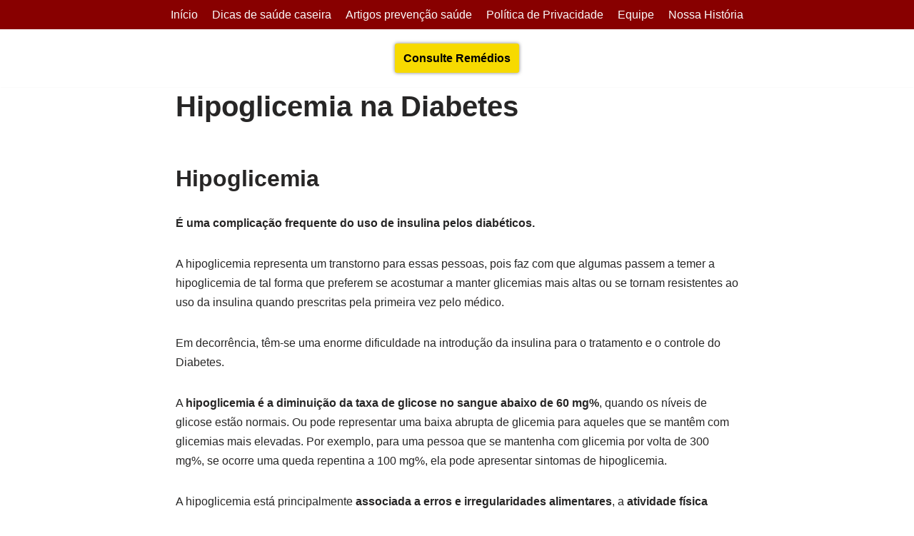

--- FILE ---
content_type: text/html; charset=utf-8
request_url: https://orientacoesmedicas.com/hipoglicemia-diabetes/
body_size: 22537
content:
<!DOCTYPE html>
<html lang="pt-BR" data-amp-bind-class="isDark ? 'neve-dark-theme' : 'neve-light-theme'" class="neve-dark-theme" data-amp-auto-lightbox-disable transformed="self;v=1" i-amphtml-layout="" i-amphtml-no-boilerplate="" i-amphtml-binding>

<head><meta charset="UTF-8"><meta name="viewport" content="width=device-width,minimum-scale=1"><link rel="preconnect" href="https://cdn.ampproject.org"><style amp-runtime="" i-amphtml-version="012512221826001">html{overflow-x:hidden!important}html.i-amphtml-fie{height:100%!important;width:100%!important}html:not([amp4ads]),html:not([amp4ads]) body{height:auto!important}html:not([amp4ads]) body{margin:0!important}body{-webkit-text-size-adjust:100%;-moz-text-size-adjust:100%;-ms-text-size-adjust:100%;text-size-adjust:100%}html.i-amphtml-singledoc.i-amphtml-embedded{-ms-touch-action:pan-y pinch-zoom;touch-action:pan-y pinch-zoom}html.i-amphtml-fie>body,html.i-amphtml-singledoc>body{overflow:visible!important}html.i-amphtml-fie:not(.i-amphtml-inabox)>body,html.i-amphtml-singledoc:not(.i-amphtml-inabox)>body{position:relative!important}html.i-amphtml-ios-embed-legacy>body{overflow-x:hidden!important;overflow-y:auto!important;position:absolute!important}html.i-amphtml-ios-embed{overflow-y:auto!important;position:static}#i-amphtml-wrapper{overflow-x:hidden!important;overflow-y:auto!important;position:absolute!important;top:0!important;left:0!important;right:0!important;bottom:0!important;margin:0!important;display:block!important}html.i-amphtml-ios-embed.i-amphtml-ios-overscroll,html.i-amphtml-ios-embed.i-amphtml-ios-overscroll>#i-amphtml-wrapper{-webkit-overflow-scrolling:touch!important}#i-amphtml-wrapper>body{position:relative!important;border-top:1px solid transparent!important}#i-amphtml-wrapper+body{visibility:visible}#i-amphtml-wrapper+body .i-amphtml-lightbox-element,#i-amphtml-wrapper+body[i-amphtml-lightbox]{visibility:hidden}#i-amphtml-wrapper+body[i-amphtml-lightbox] .i-amphtml-lightbox-element{visibility:visible}#i-amphtml-wrapper.i-amphtml-scroll-disabled,.i-amphtml-scroll-disabled{overflow-x:hidden!important;overflow-y:hidden!important}amp-instagram{padding:54px 0px 0px!important;background-color:#fff}amp-iframe iframe{box-sizing:border-box!important}[amp-access][amp-access-hide]{display:none}[subscriptions-dialog],body:not(.i-amphtml-subs-ready) [subscriptions-action],body:not(.i-amphtml-subs-ready) [subscriptions-section]{display:none!important}amp-experiment,amp-live-list>[update]{display:none}amp-list[resizable-children]>.i-amphtml-loading-container.amp-hidden{display:none!important}amp-list [fetch-error],amp-list[load-more] [load-more-button],amp-list[load-more] [load-more-end],amp-list[load-more] [load-more-failed],amp-list[load-more] [load-more-loading]{display:none}amp-list[diffable] div[role=list]{display:block}amp-story-page,amp-story[standalone]{min-height:1px!important;display:block!important;height:100%!important;margin:0!important;padding:0!important;overflow:hidden!important;width:100%!important}amp-story[standalone]{background-color:#000!important;position:relative!important}amp-story-page{background-color:#757575}amp-story .amp-active>div,amp-story .i-amphtml-loader-background{display:none!important}amp-story-page:not(:first-of-type):not([distance]):not([active]){transform:translateY(1000vh)!important}amp-autocomplete{position:relative!important;display:inline-block!important}amp-autocomplete>input,amp-autocomplete>textarea{padding:0.5rem;border:1px solid rgba(0,0,0,.33)}.i-amphtml-autocomplete-results,amp-autocomplete>input,amp-autocomplete>textarea{font-size:1rem;line-height:1.5rem}[amp-fx^=fly-in]{visibility:hidden}amp-script[nodom],amp-script[sandboxed]{position:fixed!important;top:0!important;width:1px!important;height:1px!important;overflow:hidden!important;visibility:hidden}
/*# sourceURL=/css/ampdoc.css*/[hidden]{display:none!important}.i-amphtml-element{display:inline-block}.i-amphtml-blurry-placeholder{transition:opacity 0.3s cubic-bezier(0.0,0.0,0.2,1)!important;pointer-events:none}[layout=nodisplay]:not(.i-amphtml-element){display:none!important}.i-amphtml-layout-fixed,[layout=fixed][width][height]:not(.i-amphtml-layout-fixed){display:inline-block;position:relative}.i-amphtml-layout-responsive,[layout=responsive][width][height]:not(.i-amphtml-layout-responsive),[width][height][heights]:not([layout]):not(.i-amphtml-layout-responsive),[width][height][sizes]:not(img):not([layout]):not(.i-amphtml-layout-responsive){display:block;position:relative}.i-amphtml-layout-intrinsic,[layout=intrinsic][width][height]:not(.i-amphtml-layout-intrinsic){display:inline-block;position:relative;max-width:100%}.i-amphtml-layout-intrinsic .i-amphtml-sizer{max-width:100%}.i-amphtml-intrinsic-sizer{max-width:100%;display:block!important}.i-amphtml-layout-container,.i-amphtml-layout-fixed-height,[layout=container],[layout=fixed-height][height]:not(.i-amphtml-layout-fixed-height){display:block;position:relative}.i-amphtml-layout-fill,.i-amphtml-layout-fill.i-amphtml-notbuilt,[layout=fill]:not(.i-amphtml-layout-fill),body noscript>*{display:block;overflow:hidden!important;position:absolute;top:0;left:0;bottom:0;right:0}body noscript>*{position:absolute!important;width:100%;height:100%;z-index:2}body noscript{display:inline!important}.i-amphtml-layout-flex-item,[layout=flex-item]:not(.i-amphtml-layout-flex-item){display:block;position:relative;-ms-flex:1 1 auto;flex:1 1 auto}.i-amphtml-layout-fluid{position:relative}.i-amphtml-layout-size-defined{overflow:hidden!important}.i-amphtml-layout-awaiting-size{position:absolute!important;top:auto!important;bottom:auto!important}i-amphtml-sizer{display:block!important}@supports (aspect-ratio:1/1){i-amphtml-sizer.i-amphtml-disable-ar{display:none!important}}.i-amphtml-blurry-placeholder,.i-amphtml-fill-content{display:block;height:0;max-height:100%;max-width:100%;min-height:100%;min-width:100%;width:0;margin:auto}.i-amphtml-layout-size-defined .i-amphtml-fill-content{position:absolute;top:0;left:0;bottom:0;right:0}.i-amphtml-replaced-content,.i-amphtml-screen-reader{padding:0!important;border:none!important}.i-amphtml-screen-reader{position:fixed!important;top:0px!important;left:0px!important;width:4px!important;height:4px!important;opacity:0!important;overflow:hidden!important;margin:0!important;display:block!important;visibility:visible!important}.i-amphtml-screen-reader~.i-amphtml-screen-reader{left:8px!important}.i-amphtml-screen-reader~.i-amphtml-screen-reader~.i-amphtml-screen-reader{left:12px!important}.i-amphtml-screen-reader~.i-amphtml-screen-reader~.i-amphtml-screen-reader~.i-amphtml-screen-reader{left:16px!important}.i-amphtml-unresolved{position:relative;overflow:hidden!important}.i-amphtml-select-disabled{-webkit-user-select:none!important;-ms-user-select:none!important;user-select:none!important}.i-amphtml-notbuilt,[layout]:not(.i-amphtml-element),[width][height][heights]:not([layout]):not(.i-amphtml-element),[width][height][sizes]:not(img):not([layout]):not(.i-amphtml-element){position:relative;overflow:hidden!important;color:transparent!important}.i-amphtml-notbuilt:not(.i-amphtml-layout-container)>*,[layout]:not([layout=container]):not(.i-amphtml-element)>*,[width][height][heights]:not([layout]):not(.i-amphtml-element)>*,[width][height][sizes]:not([layout]):not(.i-amphtml-element)>*{display:none}amp-img:not(.i-amphtml-element)[i-amphtml-ssr]>img.i-amphtml-fill-content{display:block}.i-amphtml-notbuilt:not(.i-amphtml-layout-container),[layout]:not([layout=container]):not(.i-amphtml-element),[width][height][heights]:not([layout]):not(.i-amphtml-element),[width][height][sizes]:not(img):not([layout]):not(.i-amphtml-element){color:transparent!important;line-height:0!important}.i-amphtml-ghost{visibility:hidden!important}.i-amphtml-element>[placeholder],[layout]:not(.i-amphtml-element)>[placeholder],[width][height][heights]:not([layout]):not(.i-amphtml-element)>[placeholder],[width][height][sizes]:not([layout]):not(.i-amphtml-element)>[placeholder]{display:block;line-height:normal}.i-amphtml-element>[placeholder].amp-hidden,.i-amphtml-element>[placeholder].hidden{visibility:hidden}.i-amphtml-element:not(.amp-notsupported)>[fallback],.i-amphtml-layout-container>[placeholder].amp-hidden,.i-amphtml-layout-container>[placeholder].hidden{display:none}.i-amphtml-layout-size-defined>[fallback],.i-amphtml-layout-size-defined>[placeholder]{position:absolute!important;top:0!important;left:0!important;right:0!important;bottom:0!important;z-index:1}amp-img[i-amphtml-ssr]:not(.i-amphtml-element)>[placeholder]{z-index:auto}.i-amphtml-notbuilt>[placeholder]{display:block!important}.i-amphtml-hidden-by-media-query{display:none!important}.i-amphtml-element-error{background:red!important;color:#fff!important;position:relative!important}.i-amphtml-element-error:before{content:attr(error-message)}i-amp-scroll-container,i-amphtml-scroll-container{position:absolute;top:0;left:0;right:0;bottom:0;display:block}i-amp-scroll-container.amp-active,i-amphtml-scroll-container.amp-active{overflow:auto;-webkit-overflow-scrolling:touch}.i-amphtml-loading-container{display:block!important;pointer-events:none;z-index:1}.i-amphtml-notbuilt>.i-amphtml-loading-container{display:block!important}.i-amphtml-loading-container.amp-hidden{visibility:hidden}.i-amphtml-element>[overflow]{cursor:pointer;position:relative;z-index:2;visibility:hidden;display:initial;line-height:normal}.i-amphtml-layout-size-defined>[overflow]{position:absolute}.i-amphtml-element>[overflow].amp-visible{visibility:visible}template{display:none!important}.amp-border-box,.amp-border-box *,.amp-border-box :after,.amp-border-box :before{box-sizing:border-box}amp-pixel{display:none!important}amp-analytics,amp-auto-ads,amp-story-auto-ads{position:fixed!important;top:0!important;width:1px!important;height:1px!important;overflow:hidden!important;visibility:hidden}amp-story{visibility:hidden!important}html.i-amphtml-fie>amp-analytics{position:initial!important}[visible-when-invalid]:not(.visible),form [submit-error],form [submit-success],form [submitting]{display:none}amp-accordion{display:block!important}@media (min-width:1px){:where(amp-accordion>section)>:first-child{margin:0;background-color:#efefef;padding-right:20px;border:1px solid #dfdfdf}:where(amp-accordion>section)>:last-child{margin:0}}amp-accordion>section{float:none!important}amp-accordion>section>*{float:none!important;display:block!important;overflow:hidden!important;position:relative!important}amp-accordion,amp-accordion>section{margin:0}amp-accordion:not(.i-amphtml-built)>section>:last-child{display:none!important}amp-accordion:not(.i-amphtml-built)>section[expanded]>:last-child{display:block!important}
/*# sourceURL=/css/ampshared.css*/</style><meta name="robots" content="index, follow, max-image-preview:large, max-snippet:-1, max-video-preview:-1"><meta name="description" content="Hipoglicemia é uma complicação frequente do uso de insulina pelos diabéticos. Representa um desafio para diabéticos. Felizmente, tem controle."><meta property="og:locale" content="pt_BR"><meta property="og:type" content="article"><meta property="og:title" content="Hipoglicemia na Diabetes » Orientações Médicas"><meta property="og:description" content="Hipoglicemia é uma complicação frequente do uso de insulina pelos diabéticos. Representa um desafio para diabéticos. Felizmente, tem controle."><meta property="og:url" content="https://orientacoesmedicas.com/hipoglicemia-diabetes/"><meta property="og:site_name" content="Orientações Médicas"><meta property="article:publisher" content="https://www.facebook.com/orientacoes.medicas/"><meta property="article:author" content="https://www.facebook.com/orientacoes.medicas/"><meta property="article:published_time" content="2013-09-09T14:25:22+00:00"><meta property="article:modified_time" content="2024-03-13T11:53:18+00:00"><meta property="og:image" content="https://orientacoesmedicas.com/wp-content/uploads/2020/10/hipoglicemia-aparelho-medir.jpg"><meta property="og:image:width" content="1534"><meta property="og:image:height" content="1416"><meta property="og:image:type" content="image/jpeg"><meta name="author" content="Sonia Maria Coutinho Orquiza"><meta name="twitter:card" content="summary_large_image"><meta name="twitter:creator" content="@https://twitter.com/ORIENTACOESMED"><meta name="twitter:site" content="@ORIENTACOESMED"><meta name="twitter:label1" content="Escrito por"><meta name="twitter:data1" content="Sonia Maria Coutinho Orquiza"><meta name="twitter:label2" content="Est. tempo de leitura"><meta name="twitter:data2" content="6 minutos"><meta name="generator" content="AMP Plugin v2.5.5; mode=standard; sandboxing-level=1:1"><meta name="msapplication-TileImage" content="https://orientacoesmedicas.com/wp-content/uploads/2022/02/cropped-icone-orientacoes-medicas-1-300x300.jpg"><script async="" src="https://cdn.ampproject.org/v0.mjs" type="module" crossorigin="anonymous"></script><script async nomodule src="https://cdn.ampproject.org/v0.js" crossorigin="anonymous"></script><script src="https://cdn.ampproject.org/v0/amp-bind-0.1.mjs" async="" custom-element="amp-bind" type="module" crossorigin="anonymous"></script><script async nomodule src="https://cdn.ampproject.org/v0/amp-bind-0.1.js" crossorigin="anonymous" custom-element="amp-bind"></script><script src="https://cdn.ampproject.org/v0/amp-form-0.1.mjs" async="" custom-element="amp-form" type="module" crossorigin="anonymous"></script><script async nomodule src="https://cdn.ampproject.org/v0/amp-form-0.1.js" crossorigin="anonymous" custom-element="amp-form"></script><script src="https://cdn.ampproject.org/v0/amp-next-page-1.0.mjs" async="" custom-element="amp-next-page" type="module" crossorigin="anonymous"></script><script async nomodule src="https://cdn.ampproject.org/v0/amp-next-page-1.0.js" crossorigin="anonymous" custom-element="amp-next-page"></script><link rel="icon" href="https://orientacoesmedicas.com/wp-content/uploads/2022/02/cropped-icone-orientacoes-medicas-1-120x120.jpg" sizes="32x32"><link rel="icon" href="https://orientacoesmedicas.com/wp-content/uploads/2022/02/cropped-icone-orientacoes-medicas-1-300x300.jpg" sizes="192x192"><style amp-custom="">img:is([sizes=auto i],[sizes^="auto," i]){contain-intrinsic-size:3000px 1500px}:root{--wp-block-synced-color:#7a00df;--wp-block-synced-color--rgb:122,0,223;--wp-bound-block-color:var(--wp-block-synced-color);--wp-editor-canvas-background:#ddd;--wp-admin-theme-color:#007cba;--wp-admin-theme-color--rgb:0,124,186;--wp-admin-theme-color-darker-10:#006ba1;--wp-admin-theme-color-darker-10--rgb:0,107,160.5;--wp-admin-theme-color-darker-20:#005a87;--wp-admin-theme-color-darker-20--rgb:0,90,135;--wp-admin-border-width-focus:2px}@media (min-resolution:192dpi){:root{--wp-admin-border-width-focus:1.5px}}.wp-element-button{cursor:pointer}:root{--wp--preset--font-size--normal:16px;--wp--preset--font-size--huge:42px}.has-text-align-center{text-align:center}.screen-reader-text{border:0;clip-path:inset(50%);height:1px;margin:-1px;overflow:hidden;padding:0;position:absolute;width:1px}.screen-reader-text:not(#_#_#_#_#_#_#_){word-wrap:normal}.screen-reader-text:focus{background-color:#ddd;clip-path:none;color:#444;display:block;font-size:1em;height:auto;left:5px;line-height:normal;padding:15px 23px 14px;text-decoration:none;top:5px;width:auto;z-index:100000}html :where(.has-border-color){border-style:solid}html :where([data-amp-original-style*=border-top-color]){border-top-style:solid}html :where([data-amp-original-style*=border-right-color]){border-right-style:solid}html :where([data-amp-original-style*=border-bottom-color]){border-bottom-style:solid}html :where([data-amp-original-style*=border-left-color]){border-left-style:solid}html :where([data-amp-original-style*=border-width]){border-style:solid}html :where([data-amp-original-style*=border-top-width]){border-top-style:solid}html :where([data-amp-original-style*=border-right-width]){border-right-style:solid}html :where([data-amp-original-style*=border-bottom-width]){border-bottom-style:solid}html :where([data-amp-original-style*=border-left-width]){border-left-style:solid}html :where(img[class*=wp-image-]){height:auto;max-width:100%}:where(figure){margin:0 0 1em}html :where(.is-position-sticky){--wp-admin--admin-bar--position-offset:var(--wp-admin--admin-bar--height,0px)}@media screen and (max-width:600px){html :where(.is-position-sticky){--wp-admin--admin-bar--position-offset:0px}}h1:where(.wp-block-heading).has-background,h2:where(.wp-block-heading).has-background,h3:where(.wp-block-heading).has-background{padding:1.25em 2.375em}ol,ul{box-sizing:border-box}:root :where(.wp-block-list.has-background){padding:1.25em 2.375em}.wp-block-search__button{margin-left:10px;word-break:normal}.wp-block-search__button svg{height:1.25em;min-height:24px;min-width:24px;width:1.25em;fill:currentColor;vertical-align:text-bottom}:where(.wp-block-search__button){border:1px solid #ccc;padding:6px 10px}.wp-block-search__inside-wrapper{display:flex;flex:auto;flex-wrap:nowrap;max-width:100%}.wp-block-search__label{width:100%}:where(.wp-block-search__input){appearance:none;border:1px solid #949494;flex-grow:1;font-family:inherit;font-size:inherit;font-style:inherit;font-weight:inherit;letter-spacing:inherit;line-height:inherit;margin-left:0;margin-right:0;min-width:3rem;padding:8px;text-transform:inherit}:where(.wp-block-search__input):not(#_#_#_#_#_#_#_){text-decoration:unset}:where(.wp-block-search__button-inside .wp-block-search__inside-wrapper){background-color:#fff;border:1px solid #949494;box-sizing:border-box;padding:4px}:where(.wp-block-search__button-inside .wp-block-search__inside-wrapper) .wp-block-search__input{border:none;border-radius:0;padding:0 4px}:where(.wp-block-search__button-inside .wp-block-search__inside-wrapper) .wp-block-search__input:focus{outline:none}:where(.wp-block-search__button-inside .wp-block-search__inside-wrapper) :where(.wp-block-search__button){padding:4px 8px}:root :where(p.has-background){padding:1.25em 2.375em}:where(p.has-text-color:not(.has-link-color)) a{color:inherit}.wp-block-separator{border:none;border-top:2px solid}:root :where(.wp-block-separator.is-style-dots){height:auto;line-height:1;text-align:center}:root :where(.wp-block-separator.is-style-dots):before{color:currentColor;content:"···";font-family:serif;font-size:1.5em;letter-spacing:2em;padding-left:2em}:root{--wp--preset--aspect-ratio--square:1;--wp--preset--aspect-ratio--4-3:4/3;--wp--preset--aspect-ratio--3-4:3/4;--wp--preset--aspect-ratio--3-2:3/2;--wp--preset--aspect-ratio--2-3:2/3;--wp--preset--aspect-ratio--16-9:16/9;--wp--preset--aspect-ratio--9-16:9/16;--wp--preset--color--black:#000;--wp--preset--color--cyan-bluish-gray:#abb8c3;--wp--preset--color--white:#fff;--wp--preset--color--pale-pink:#f78da7;--wp--preset--color--vivid-red:#cf2e2e;--wp--preset--color--luminous-vivid-orange:#ff6900;--wp--preset--color--luminous-vivid-amber:#fcb900;--wp--preset--color--light-green-cyan:#7bdcb5;--wp--preset--color--vivid-green-cyan:#00d084;--wp--preset--color--pale-cyan-blue:#8ed1fc;--wp--preset--color--vivid-cyan-blue:#0693e3;--wp--preset--color--vivid-purple:#9b51e0;--wp--preset--color--neve-link-color:var(--nv-primary-accent);--wp--preset--color--neve-link-hover-color:var(--nv-secondary-accent);--wp--preset--color--nv-site-bg:var(--nv-site-bg);--wp--preset--color--nv-light-bg:var(--nv-light-bg);--wp--preset--color--nv-dark-bg:var(--nv-dark-bg);--wp--preset--color--neve-text-color:var(--nv-text-color);--wp--preset--color--nv-text-dark-bg:var(--nv-text-dark-bg);--wp--preset--color--nv-c-1:var(--nv-c-1);--wp--preset--color--nv-c-2:var(--nv-c-2);--wp--preset--gradient--vivid-cyan-blue-to-vivid-purple:linear-gradient(135deg,#0693e3 0%,#9b51e0 100%);--wp--preset--gradient--light-green-cyan-to-vivid-green-cyan:linear-gradient(135deg,#7adcb4 0%,#00d082 100%);--wp--preset--gradient--luminous-vivid-amber-to-luminous-vivid-orange:linear-gradient(135deg,#fcb900 0%,#ff6900 100%);--wp--preset--gradient--luminous-vivid-orange-to-vivid-red:linear-gradient(135deg,#ff6900 0%,#cf2e2e 100%);--wp--preset--gradient--very-light-gray-to-cyan-bluish-gray:linear-gradient(135deg,#eee 0%,#a9b8c3 100%);--wp--preset--gradient--cool-to-warm-spectrum:linear-gradient(135deg,#4aeadc 0%,#9778d1 20%,#cf2aba 40%,#ee2c82 60%,#fb6962 80%,#fef84c 100%);--wp--preset--gradient--blush-light-purple:linear-gradient(135deg,#ffceec 0%,#9896f0 100%);--wp--preset--gradient--blush-bordeaux:linear-gradient(135deg,#fecda5 0%,#fe2d2d 50%,#6b003e 100%);--wp--preset--gradient--luminous-dusk:linear-gradient(135deg,#ffcb70 0%,#c751c0 50%,#4158d0 100%);--wp--preset--gradient--pale-ocean:linear-gradient(135deg,#fff5cb 0%,#b6e3d4 50%,#33a7b5 100%);--wp--preset--gradient--electric-grass:linear-gradient(135deg,#caf880 0%,#71ce7e 100%);--wp--preset--gradient--midnight:linear-gradient(135deg,#020381 0%,#2874fc 100%);--wp--preset--font-size--small:13px;--wp--preset--font-size--medium:20px;--wp--preset--font-size--large:36px;--wp--preset--font-size--x-large:42px;--wp--preset--spacing--20:.44rem;--wp--preset--spacing--30:.67rem;--wp--preset--spacing--40:1rem;--wp--preset--spacing--50:1.5rem;--wp--preset--spacing--60:2.25rem;--wp--preset--spacing--70:3.38rem;--wp--preset--spacing--80:5.06rem;--wp--preset--shadow--natural:6px 6px 9px rgba(0,0,0,.2);--wp--preset--shadow--deep:12px 12px 50px rgba(0,0,0,.4);--wp--preset--shadow--sharp:6px 6px 0px rgba(0,0,0,.2);--wp--preset--shadow--outlined:6px 6px 0px -3px #fff,6px 6px #000;--wp--preset--shadow--crisp:6px 6px 0px #000}:where(.is-layout-flex){gap:.5em}:where(.is-layout-grid){gap:.5em}:where(.wp-block-columns.is-layout-flex){gap:2em}:where(.wp-block-columns.is-layout-grid){gap:2em}:where(.wp-block-post-template.is-layout-flex){gap:1.25em}:where(.wp-block-post-template.is-layout-grid){gap:1.25em}.button,button,input[type=button],input[type=reset],input[type=submit]{cursor:pointer;box-sizing:border-box;border-color:currentColor;text-align:center;font-family:var(--bodyfontfamily),var(--nv-fallback-ff)}.button.button-primary,.wp-block-search .wp-block-search__button,button,input[type=button],input[type=reset],input[type=submit]{cursor:pointer;box-sizing:border-box;background:var(--primarybtnbg);color:var(--primarybtncolor);border-style:solid;border-color:currentColor;fill:currentColor;border-width:var(--primarybtnborderwidth,0);border-radius:var(--primarybtnborderradius,3px);padding:var(--primarybtnpadding,13px 15px);font-weight:var(--btnfontweight,700);font-size:var(--btnfs,var(--bodyfontsize));line-height:var(--btnlineheight,1.6);letter-spacing:var(--btnletterspacing,var(--bodyletterspacing));text-transform:var(--btntexttransform,none)}.button.button-primary:hover,button:hover,input[type=button]:hover,input[type=reset]:hover,input[type=submit]:hover{background:var(--primarybtnhoverbg);color:var(--primarybtnhovercolor);border-color:var(--primarybtnhovercolor)}.button{cursor:pointer;box-sizing:border-box;background-color:var(--secondarybtnbg);color:var(--secondarybtncolor);border-style:solid;border-color:currentColor;fill:currentColor;border-width:var(--secondarybtnborderwidth,0);border-radius:var(--secondarybtnborderradius,3px);padding:var(--secondarybtnpadding,7px 12px);font-weight:var(--btnfontweight,700);font-size:var(--btnfs,var(--bodyfontsize));line-height:var(--btnlineheight,1.6);letter-spacing:var(--btnletterspacing);text-transform:var(--btntexttransform,none)}.button:hover{background-color:var(--secondarybtnhoverbg);color:var(--secondarybtnhovercolor);border-color:var(--secondarybtnhovercolor)}.wp-block-search.wp-block-search__button-inside .wp-block-search__inside-wrapper,form input:read-write,form.wp-block-search input.wp-block-search__input{border-style:solid;border-color:var(--formfieldbordercolor);border-width:var(--formfieldborderwidth);border-radius:var(--formfieldborderradius,3px);background:var(--formfieldbgcolor);color:var(--formfieldcolor);padding:var(--formfieldpadding);text-transform:var(--formfieldtexttransform);font-weight:var(--formfieldfontweight);font-family:var(--bodyfontfamily);font-size:var(--formfieldfontsize);letter-spacing:var(--formfieldletterspacing);line-height:var(--formfieldlineheight)}form label{font-weight:var(--formlabelfontweight,var(--bodyfontweight));text-transform:var(--formlabeltexttransform);letter-spacing:var(--formlabelletterspacing);line-height:var(--formlabellineheight);font-size:var(--formlabelfontsize,var(--bodyfontsize))}.nv-meta-list li{font-weight:var(--fontweight);text-transform:var(--texttransform);letter-spacing:var(--letterspacing);line-height:var(--lineheight);font-size:var(--fontsize)}.title.entry-title{font-size:var(--fontsize,var(--h1fontsize));font-weight:var(--fontweight,var(--h1fontweight));line-height:var(--lineheight,var(--h1lineheight));letter-spacing:var(--letterspacing,var(--h1letterspacing));text-transform:var(--texttransform,var(--h1texttransform))}.nv-html-content p,body,h1,h2,h3,hr,html,li,ol,p,ul{margin:0;padding:0}h1,h2,h3{font-size:100%;font-weight:400}ul{list-style:none}button,input{margin:0}html{box-sizing:border-box;-ms-overflow-style:scrollbar}*,::after,::before{box-sizing:border-box}img{height:auto;max-width:100%}.container{width:100%;padding-right:15px;padding-left:15px;margin:0 auto;max-width:var(--container)}.row{display:flex;flex-wrap:wrap;margin:0 -15px}.col{padding:0 15px;margin:0 auto;flex-grow:1;max-width:100%}html{font-size:100%}body{background-color:var(--nv-site-bg);color:var(--nv-text-color);font-size:var(--bodyfontsize);line-height:var(--bodylineheight);letter-spacing:var(--bodyletterspacing);font-family:var(--bodyfontfamily),var(--nv-fallback-ff);text-transform:var(--bodytexttransform);font-weight:var(--bodyfontweight);overflow-x:hidden;direction:ltr;-webkit-font-smoothing:antialiased;-moz-osx-font-smoothing:grayscale}h1,h2,h3{margin-bottom:30px;font-family:var(--headingsfontfamily),var(--nv-fallback-ff);color:var(--headingcolor,inherit)}p{margin-bottom:30px}a{--linkdeco:none;color:var(--nv-primary-accent);cursor:pointer;text-decoration:var(--linkdeco)}a:focus,a:hover{opacity:.9;color:var(--nv-secondary-accent)}.entry-content a:not([class]),.widget_text a:not([class]){--linkdeco:underline}h1{font-size:var(--h1fontsize);font-weight:var(--h1fontweight);line-height:var(--h1lineheight);letter-spacing:var(--h1letterspacing);text-transform:var(--h1texttransform)}h2{font-size:var(--h2fontsize);font-weight:var(--h2fontweight);line-height:var(--h2lineheight);letter-spacing:var(--h2letterspacing);text-transform:var(--h2texttransform)}h3{font-size:var(--h3fontsize);font-weight:var(--h3fontweight);line-height:var(--h3lineheight);letter-spacing:var(--h3letterspacing);text-transform:var(--h3texttransform)}ol,ul{padding-left:var(--listpad,0)}ul{list-style:var(--liststyle,none)}.show-on-focus{position:absolute;width:1px;height:1px;clip:rect(1px,1px,1px,1px);top:32px;background:var(--nv-site-bg);padding:10px 15px}.show-on-focus:focus{z-index:999999;width:auto;height:auto;clip:auto}.screen-reader-text{position:absolute;left:-10000px;top:auto;width:1px;height:1px;overflow:hidden}.nv-icon{fill:currentColor}.nv-search{display:flex}.wp-block-separator{border-bottom:0;border-top:2px solid}.wp-block-separator.is-style-wide{border-width:4px}.nav-ul{display:flex;flex-wrap:wrap;margin-right:calc(var(--spacing) / 2 * -1);margin-left:calc(var(--spacing) / 2 * -1)}.nav-ul>li{margin:0 calc(var(--spacing) / 2)}.nav-ul li a{min-height:var(--height);color:var(--color);position:relative;width:100%;display:flex;align-items:center}.nav-ul li{display:block;position:relative}.nav-ul li>.wrap{display:flex;align-items:center}.nav-ul li:hover>.wrap>a{color:var(--hovercolor,var(--nv-primary-accent))}.header-menu-sidebar .nv-nav-wrap{width:100%}.header-menu-sidebar .nav-ul{flex-direction:column;width:100%}.header-menu-sidebar .nav-ul li{width:100%}.header-menu-sidebar .nav-ul li:not([class*=block])>.wrap>a{padding:15px 0;white-space:normal}.navbar-toggle-wrapper{align-items:center}.navbar-toggle{--primarybtncolor:var(--color);--primarybtnhovercolor:var(--color);--primarybtnbg:var(--bgcolor,transparent);--primarybtnhoverbg:var(--bgcolor,transparent);--primarybtnborderwidth:var(--borderwidth,1px);--primarybtnborderradius:var(--borderradius,0);padding:var(--padding,10px 15px);box-shadow:none;display:flex;align-items:center}.navbar-toggle:focus{outline:1px solid}.icon-bar{background-color:currentColor;transition:all .1s ease;position:relative;display:block;width:15px;height:2px}.icon-bar:nth-child(2){margin:3px 0}.is-menu-sidebar .navbar-toggle .icon-bar:nth-child(1){transform:rotate(45deg);top:5px}.is-menu-sidebar .navbar-toggle .icon-bar:nth-child(2){opacity:0}.is-menu-sidebar .navbar-toggle .icon-bar:nth-child(3){transform:rotate(-45deg);bottom:5px}.wrapper{display:flex;min-height:100vh;flex-direction:column;position:relative;transition:all .3s cubic-bezier(.79,.14,.15,.86)}body>.wrapper:not(.et-fb-iframe-ancestor){overflow:hidden}.neve-main{flex:1 auto}input[type=color],input[type=date],input[type=datetime-local],input[type=datetime],input[type=email],input[type=month],input[type=number],input[type=password],input[type=reset],input[type=search],input[type=submit],input[type=tel],input[type=text],input[type=time],input[type=url],input[type=week]{display:inline-block;-webkit-appearance:none;-moz-appearance:none;appearance:none;outline:0;resize:vertical}input:read-write:focus{outline:0;box-shadow:0 0 3px 0 var(--nv-secondary-accent);--formfieldbordercolor:var(--nv-secondary-accent)}button,input{line-height:inherit;box-sizing:border-box}::placeholder{color:inherit;opacity:.5}label{display:inline-block}.widget-search{width:100%}.widget-search:not(#_#_#_#_#_#_#_){margin:0}.search-form{display:flex;max-width:100%;line-height:1;--primarybtnbg:var(--formfieldbgcolor);--primarybtnhoverbg:var(--formfieldbgcolor);--primarybtncolor:var(--formfieldbordercolor);--primarybtnhovercolor:var(--formfieldbordercolor)}.search-form svg{fill:var(--formfieldcolor);width:var(--formfieldfontsize);opacity:.5;height:auto}.search-form .search-submit{display:flex;justify-content:center;align-items:center;min-width:45px;z-index:1;--primarybtnborderwidth:var(--formfieldborderwidth);--primarybtnborderradius:var(--formfieldborderradius);--primarybtnpadding:var(--formfieldpadding);border-bottom-left-radius:0;border-top-left-radius:0;border-left:0;border-color:var(--formfieldbordercolor);position:relative;height:var(--height);overflow:hidden;white-space:nowrap}.search-form .search-submit::before{content:"";display:block;width:3px;height:100%;background-color:var(--formfieldbgcolor);left:-3px;top:0;bottom:0;position:absolute}.search-form .search-field{overflow:hidden;text-overflow:ellipsis;height:var(--height);border-right:0;flex-grow:1;border-top-right-radius:0;border-bottom-right-radius:0;width:calc(100% - 45px);max-width:100%}.search-form .search-field:focus~button{box-shadow:0 0 3px 0 var(--nv-secondary-accent);border-color:var(--nv-secondary-accent)}.nv-meta-list{margin-bottom:20px;font-size:.9em}.nv-meta-list li,.nv-meta-list span{display:inline-block}.nv-meta-list li:not(:last-child)::after,.nv-meta-list span:not(:last-child)::after{content:"/";padding:0 8px}.entry-title{word-wrap:break-word}.entry-title a{color:var(--nv-text-color)}article{word-break:break-word}@keyframes spin{100%{-webkit-transform:rotate(360deg);transform:rotate(360deg)}}.nv-single-post-wrap>div:first-child{margin-top:60px}.nv-single-post-wrap>div:last-child{padding-bottom:30px}.nv-single-post-wrap>div:not(:last-child){margin-bottom:var(--spacing,60px)}.entry-header{text-align:var(--textalign,center)}.entry-header .title{margin-bottom:10px}.nv-post-navigation{display:grid;grid-template-columns:1fr 1fr;grid-gap:20px}.nv-post-navigation span{display:block}.nv-post-navigation .nav-direction{color:var(--nv-text-color);font-size:.8em;text-transform:uppercase}.nv-post-navigation a:hover span:last-child{text-decoration:underline}.nv-post-navigation .next{grid-column:2;text-align:right}.nv-content-wrap{--listpad:20px;--liststyle:disc;--img-m:24px}.nv-content-wrap ol,.nv-content-wrap ul{margin:30px 0}.nv-content-wrap li{margin-top:10px}hr{color:inherit;height:0;border:0;border-top:2px solid;margin:10px 0 20px;display:inline-block;width:100%}.nv-single-post-wrap{margin-bottom:60px}.widget{word-break:break-word;margin-bottom:40px}.widget:last-child{margin:0}.widget ul{padding:0}.widget ul ul{padding-left:10px}.widget li{margin-top:10px}.component-wrap,.item--inner,.nav-ul a,footer .nav-ul{justify-content:var(--justify,flex-start);text-align:var(--textalign,left)}@media (min-width:960px){.neve-main>.container .col{max-width:70%}.neve-main>.container>.row{flex-wrap:nowrap}}.header-menu-sidebar{padding:0;position:fixed;max-width:100%;top:0;z-index:999900;visibility:hidden;display:flex;height:100vh}.header-menu-sidebar .navbar-toggle-wrapper{display:flex;justify-content:flex-end;padding:8px 10px}.header-menu-sidebar .navbar-toggle-wrapper button.navbar-toggle{position:relative}.tcb{transition:all .3s cubic-bezier(.79,.14,.15,.86)}.header-menu-sidebar-bg{background:var(--bgcolor);color:var(--color);position:relative;display:flex;flex-direction:column;word-wrap:break-word;width:100%}.header-menu-sidebar-inner{padding:20px 0;overflow-x:hidden;height:100%;display:none;opacity:0;transition:opacity .3s ease}.is-menu-sidebar .header-menu-sidebar-inner{display:block;opacity:1}.header-menu-sidebar-inner .item--inner{width:100%}.menu_sidebar_slide_left .header-menu-sidebar{left:0;transform:translateX(-100%)}.hfg-ov{top:0;bottom:0;right:0;left:0;background:rgba(0,0,0,.5);position:fixed;transform:translate3d(0,0,0);z-index:999899;transition:all .3s linear;visibility:hidden;opacity:0}.is-menu-sidebar .hfg-ov{visibility:visible;opacity:1}.hfg-pe{pointer-events:none}.is-menu-sidebar .hfg-pe{pointer-events:unset}.site-footer{position:relative;z-index:11}.site-footer .item--inner{width:100%}.site-footer .item--inner.has_menu{display:flex}.site-footer p:last-child{margin-bottom:0}.footer--row .hfg-slot{display:flex;flex-direction:column}.footer--row .row{display:grid;align-items:var(--valign)}.footer--row .builder-item{width:100%}@media (max-width:960px){footer .footer--row-inner .row{grid-template-columns:1fr}}.site-header{position:relative}.site-header .header--row-inner{align-items:center;display:flex}.builder-item{margin:4px 0;position:relative;min-height:1px;padding-right:15px;padding-left:15px}@media (min-width:960px){.builder-item{margin:8px 0}}.hfg-slot{display:flex;align-items:center}.hfg-slot.right{justify-content:flex-end}.hfg-slot.center{justify-content:center}.header-menu-sidebar-bg,[class*=row-inner]{position:relative;background:var(--bgimage,var(--bgcolor,#fff));background-position:var(--bgposition,center);background-repeat:no-repeat;background-size:cover;background-attachment:var(--bgattachment)}.header-menu-sidebar-bg::before,[class*=row-inner]::before{display:block;width:100%;top:0;bottom:0;position:absolute;content:"";background-color:var(--overlaycolor);opacity:var(--bgoverlayopacity)}[class*=row-inner]:not(.footer--row-inner){border-bottom:var(--rowbwidth,0) solid var(--rowbcolor)}.footer--row-inner{border-top:var(--rowbwidth,0) solid var(--rowbcolor)}[data-row-id]{color:var(--color);background:var(--bgcolor)}[data-row-id] a{color:var(--color)}[data-row-id] .row{display:grid;grid-template-columns:auto auto;min-height:var(--height,auto)}.has-center .row--wrapper{grid-template-columns:1fr auto 1fr}.hfg_header.site-header{box-shadow:0 -1px 3px rgba(0,0,0,.1)}.header .builder-item .item--inner[class*=button_base]:not(#_#_#_#_#_#_#_),.header .builder-item .item--inner[class*=nav-icon]:not(#_#_#_#_#_#_#_){padding:0}.header .builder-item [class*=button_base] .button{--primarybtnpadding:var(--padding)}.hfg-grid{display:flex}@media (min-width:960px){.hide-on-desktop{display:none}}@media (max-width:959px){.hide-on-tablet{display:none}}@media (max-width:576px){.hide-on-mobile{display:none}}.component-wrap{display:flex;margin:4px 0}.builder-item .item--inner{color:var(--color);font-family:var(--fontfamily,var(--bodyfontfamily));font-size:var(--fontsize,var(--bodyfontsize));line-height:var(--lineheight,var(--bodylineheight));letter-spacing:var(--letterspacing,var(--bodyletterspacing));font-weight:var(--fontweight,var(--bodyfontweight));text-transform:var(--texttransform,var(--bodytexttransform));padding:var(--padding,0);margin:var(--margin,0);position:relative}.builder-item .item--inner.has_menu{position:unset}.is-menu-sidebar .header-menu-sidebar{visibility:visible}.is-menu-sidebar.menu_sidebar_slide_left .header-menu-sidebar{transform:translate3d(0,0,0);left:0}@media screen and (max-width: 960px){.builder-item.cr .item--inner{--textalign:center;--justify:center}}.header .builder-item [class*="button_base"] .button{box-shadow:var(--primarybtnshadow,none)}.header .builder-item [class*="button_base"] .button:hover{box-shadow:var(--primarybtnhovershadow,none)}:root{--container:748px;--postwidth:100%;--primarybtnbg:var(--nv-primary-accent);--primarybtnhoverbg:var(--nv-primary-accent);--primarybtncolor:#fff;--secondarybtncolor:var(--nv-primary-accent);--primarybtnhovercolor:#fff;--secondarybtnhovercolor:var(--nv-primary-accent);--primarybtnborderradius:3px;--secondarybtnborderradius:3px;--secondarybtnborderwidth:3px;--btnpadding:13px 15px;--primarybtnpadding:13px 15px;--secondarybtnpadding:calc(13px - 3px) calc(15px - 3px);--bodyfontfamily:Arial,Helvetica,sans-serif;--bodyfontsize:15px;--bodylineheight:1.6em;--bodyletterspacing:0px;--bodyfontweight:400;--bodytexttransform:none;--h1fontsize:36px;--h1fontweight:700;--h1lineheight:1.2em;--h1letterspacing:0px;--h1texttransform:none;--h2fontsize:28px;--h2fontweight:700;--h2lineheight:1.3;--h2letterspacing:0px;--h2texttransform:none;--h3fontsize:24px;--h3fontweight:700;--h3lineheight:1.4;--h3letterspacing:0px;--h3texttransform:none;--h4fontsize:20px;--h4fontweight:700;--h4lineheight:1.6;--h4letterspacing:0px;--h4texttransform:none;--h5fontsize:16px;--h5fontweight:700;--h5lineheight:1.6;--h5letterspacing:0px;--h5texttransform:none;--h6fontsize:14px;--h6fontweight:700;--h6lineheight:1.6;--h6letterspacing:0px;--h6texttransform:none;--formfieldborderwidth:2px;--formfieldborderradius:3px;--formfieldbgcolor:var(--nv-site-bg);--formfieldbordercolor:#ddd;--formfieldcolor:var(--nv-text-color);--formfieldpadding:10px 12px}.nv-meta-list{--avatarsize:20px}.single .nv-meta-list{--avatarsize:20px}.entry-header{--textalign:left}.single:not(.single-product){--c-vspace:0 0 0 0}.header-top{--rowbwidth:0px;--rowbcolor:var(--nv-light-bg);--color:var(--nv-text-color);--bgcolor:#f0f0f0}.header-main{--rowbwidth:0px;--rowbcolor:var(--nv-light-bg);--color:#fafafa;--bgcolor:#800}.header-bottom{--rowbwidth:0px;--rowbcolor:var(--nv-light-bg);--color:var(--nv-text-color);--bgcolor:#fff}.header-menu-sidebar-bg{--justify:flex-start;--textalign:left;--flexg:1;--wrapdropdownwidth:auto;--color:#fafafa;--bgimage:none;--bgposition:50% 50%;--bgoverlayopacity:.5}.header-menu-sidebar{width:350px}.builder-item--nav-icon,.header-menu-sidebar .close-sidebar-panel .navbar-toggle{--borderradius:3px;--borderwidth:1px}.builder-item--nav-icon{--label-margin:0 5px 0 0;--padding:10px 15px;--margin:0}.builder-item--primary-menu{--color:#fafafa;--hovercolor:#fafafa;--hovertextcolor:var(--nv-text-color);--activecolor:#fafafa;--spacing:20px;--height:25px;--padding:0;--margin:0;--fontsize:1em;--lineheight:1.6;--letterspacing:0px;--fontweight:500;--texttransform:none;--iconsize:1em}.builder-item--button_base{--primarybtnbg:#f7da00;--primarybtncolor:#000;--primarybtnhoverbg:var(--nv-primary-accent);--primarybtnhovercolor:#120b0b;--primarybtnborderradius:3px;--primarybtnshadow:0px 0px 5px rgba(0,0,0,.5);--primarybtnhovershadow:none;--padding:8px 12px;--margin:0}.builder-item--custom_html{--color:rgba(0,0,0,.96);--padding:0;--margin:4px;--fontsize:1em;--lineheight:1.6;--letterspacing:0px;--fontweight:500;--texttransform:none;--iconsize:1em;--textalign:center;--justify:center}.builder-item--header_search{--height:40px;--formfieldfontsize:14px;--formfieldborderwidth:2px;--formfieldborderradius:2px;--formfieldbgcolor:rgba(0,0,0,.07);--formfieldbordercolor:#fafafa;--formfieldcolor:#fafafa;--padding:0;--margin:0}.builder-item--secondary-menu{--color:#d0d0d0;--hovercolor:#d9d9d9;--hovertextcolor:var(--nv-text-color);--spacing:20px;--height:25px;--padding:0;--margin:0;--fontsize:1em;--lineheight:1.6;--letterspacing:0px;--fontweight:500;--texttransform:none;--iconsize:1em}.footer-top-inner .row{grid-template-columns:1fr;--valign:flex-start}.footer-top{--rowbcolor:#fff;--color:var(--nv-text-color);--bgcolor:#fff}.footer-main-inner .row{grid-template-columns:1fr;--valign:flex-start}.footer-main{--height:1px;--rowbcolor:#fff;--color:#fff;--bgcolor:var(--nv-site-bg)}.footer-bottom-inner .row{grid-template-columns:1fr;--valign:flex-start}.footer-bottom{--rowbcolor:rgba(0,0,0,.05);--color:#fff;--bgcolor:#fff}.builder-item--footer-one-widgets{--padding:0;--margin:0;--textalign:center;--justify:center}.builder-item--footer-two-widgets{--padding:0;--margin:0;--textalign:center;--justify:center}@media (min-width: 576px){:root{--container:992px;--postwidth:33.333333333333%;--btnpadding:13px 15px;--primarybtnpadding:13px 15px;--secondarybtnpadding:calc(13px - 3px) calc(15px - 3px);--bodyfontsize:16px;--bodylineheight:1.6em;--bodyletterspacing:0px;--h1fontsize:38px;--h1lineheight:1.2em;--h1letterspacing:0px;--h2fontsize:30px;--h2lineheight:1.2;--h2letterspacing:0px;--h3fontsize:26px;--h3lineheight:1.4;--h3letterspacing:0px;--h4fontsize:22px;--h4lineheight:1.5;--h4letterspacing:0px;--h5fontsize:18px;--h5lineheight:1.6;--h5letterspacing:0px;--h6fontsize:14px;--h6lineheight:1.6;--h6letterspacing:0px}.nv-meta-list{--avatarsize:20px}.single .nv-meta-list{--avatarsize:20px}.entry-header{--textalign:left}.single:not(.single-product){--c-vspace:0 0 0 0}.header-top{--rowbwidth:0px}.header-main{--rowbwidth:0px}.header-bottom{--rowbwidth:0px}.header-menu-sidebar-bg{--justify:flex-start;--textalign:left;--flexg:1;--wrapdropdownwidth:auto}.header-menu-sidebar{width:350px}.builder-item--nav-icon{--label-margin:0 5px 0 0;--padding:10px 15px;--margin:0}.builder-item--primary-menu{--spacing:20px;--height:25px;--padding:0;--margin:0;--fontsize:1em;--lineheight:1.6;--letterspacing:0px;--iconsize:1em}.builder-item--button_base{--padding:8px 12px;--margin:0}.builder-item--custom_html{--padding:0;--margin:0;--fontsize:1em;--lineheight:1.6;--letterspacing:0px;--iconsize:1em;--textalign:left;--justify:flex-start}.builder-item--header_search{--height:40px;--formfieldfontsize:14px;--formfieldborderwidth:2px;--formfieldborderradius:2px;--padding:0;--margin:0}.builder-item--secondary-menu{--spacing:20px;--height:25px;--padding:0;--margin:0;--fontsize:1em;--lineheight:1.6;--letterspacing:0px;--iconsize:1em}.footer-main{--height:1px}.builder-item--footer-one-widgets{--padding:0;--margin:0;--textalign:center;--justify:center}.builder-item--footer-two-widgets{--padding:0;--margin:0;--textalign:center;--justify:center}}@media (min-width: 960px){:root{--container:1170px;--postwidth:33.333333333333%;--btnpadding:13px 15px;--primarybtnpadding:13px 15px;--secondarybtnpadding:calc(13px - 3px) calc(15px - 3px);--bodyfontsize:16px;--bodylineheight:1.7em;--bodyletterspacing:0px;--h1fontsize:40px;--h1lineheight:1.1em;--h1letterspacing:0px;--h2fontsize:32px;--h2lineheight:1.2;--h2letterspacing:0px;--h3fontsize:28px;--h3lineheight:1.4;--h3letterspacing:0px;--h4fontsize:24px;--h4lineheight:1.5;--h4letterspacing:0px;--h5fontsize:20px;--h5lineheight:1.6;--h5letterspacing:0px;--h6fontsize:16px;--h6lineheight:1.6;--h6letterspacing:0px}#content .container .col{max-width:70%}.nv-meta-list{--avatarsize:20px}.single .nv-meta-list{--avatarsize:20px}.entry-header{--textalign:left}.single:not(.single-product){--c-vspace:0 0 0 0}.header-top{--rowbwidth:0px}.header-main{--rowbwidth:0px}.header-bottom{--rowbwidth:0px}.header-menu-sidebar-bg{--justify:flex-start;--textalign:left;--flexg:1;--wrapdropdownwidth:auto}.header-menu-sidebar{width:350px}.builder-item--nav-icon{--label-margin:0 5px 0 0;--padding:10px 15px;--margin:0}.builder-item--primary-menu{--spacing:20px;--height:25px;--padding:0;--margin:0;--fontsize:1em;--lineheight:1.6;--letterspacing:0px;--iconsize:1em}.builder-item--button_base{--padding:8px 12px 8px 12px;--margin:0}.builder-item--custom_html{--padding:0;--margin:0;--fontsize:1em;--lineheight:1.6;--letterspacing:0px;--iconsize:1em;--textalign:left;--justify:flex-start}.builder-item--header_search{--height:40px;--formfieldfontsize:14px;--formfieldborderwidth:2px;--formfieldborderradius:2px;--padding:0;--margin:0}.builder-item--secondary-menu{--spacing:20px;--height:25px;--padding:0;--margin:0;--fontsize:1em;--lineheight:1.6;--letterspacing:0px;--iconsize:1em}.footer-main{--height:1px}.footer-bottom{--height:1px}.builder-item--footer-one-widgets{--padding:0;--margin:0;--textalign:center;--justify:center}.builder-item--footer-two-widgets{--padding:0;--margin:0;--textalign:center;--justify:center}}:root{--nv-primary-accent:#2f5aae;--nv-secondary-accent:#2f5aae;--nv-site-bg:#fff;--nv-light-bg:#f4f5f7;--nv-dark-bg:#121212;--nv-text-color:#272626;--nv-text-dark-bg:#fff;--nv-c-1:#9463ae;--nv-c-2:#be574b;--nv-fallback-ff:Arial,Helvetica,sans-serif}.yarpp-thumbnail-title,.yarpp-thumbnails-horizontal .yarpp-thumbnail{display:inline-block}.yarpp-thumbnails-horizontal .yarpp-thumbnail{border:1px solid hsla(0,0%,50%,.1);vertical-align:top}.yarpp-thumbnails-horizontal .yarpp-thumbnail>img{display:block}.yarpp-thumbnails-horizontal .yarpp-thumbnail-title{font-size:1em;line-height:1.4em;max-height:2.8em;overflow:hidden;text-decoration:inherit}.yarpp-thumbnails-horizontal .yarpp-thumbnail{width:160px;height:200px;margin:5px;margin-left:0px}.yarpp-thumbnail > img{width:150px;height:150px;margin:5px}.yarpp-thumbnails-horizontal .yarpp-thumbnail-title{margin:7px;margin-top:0px;width:150px}#header-grid{position:fixed;width:100%;z-index:999900}#header-grid:not(#_#_#_#_#_#_#_){margin-top:0px}.neve-main{margin-top:67px}.yarpp-related{margin-bottom:1em;margin-top:1em}.yarpp-related a{font-weight:700;text-decoration:none}.yarpp-related .yarpp-thumbnail-title{font-size:96%;font-weight:700;text-align:left;text-decoration:none}.yarpp-related h3{font-size:125%;font-weight:700;margin:0;padding:0 0 5px;text-transform:capitalize}.nav-ul li > .wrap{display:flex;align-items:center;position:relative;padding:0 4px}.nav-ul:not(.menu-mobile):not(.neve-mega-menu) > li > .wrap > a{padding-top:1px}.amp-wp-f237832:not(#_#_#_#_#_){padding:0;margin:8px 2px}.amp-wp-f6bf23d:not(#_#_#_#_#_){text-decoration:underline}.amp-wp-676c38e:not(#_#_#_#_#_){background-color:#c3ecfb}

/*# sourceURL=amp-custom.css */</style><link rel="profile" href="http://gmpg.org/xfn/11"><link rel="canonical" href="https://orientacoesmedicas.com/hipoglicemia-diabetes/"><script type="application/ld+json" class="yoast-schema-graph">{"@context":"https://schema.org","@graph":[{"@type":"Article","@id":"https://orientacoesmedicas.com/hipoglicemia-diabetes/#article","isPartOf":{"@id":"https://orientacoesmedicas.com/hipoglicemia-diabetes/"},"author":{"name":"Sonia Maria Coutinho Orquiza","@id":"https://orientacoesmedicas.com/#/schema/person/4f00d9c4239b4306e52260d0babab552"},"headline":"Hipoglicemia na Diabetes","datePublished":"2013-09-09T14:25:22+00:00","dateModified":"2024-03-13T11:53:18+00:00","mainEntityOfPage":{"@id":"https://orientacoesmedicas.com/hipoglicemia-diabetes/"},"wordCount":1142,"publisher":{"@id":"https://orientacoesmedicas.com/#/schema/person/4f00d9c4239b4306e52260d0babab552"},"image":{"@id":"https://orientacoesmedicas.com/hipoglicemia-diabetes/#primaryimage"},"thumbnailUrl":"https://orientacoesmedicas.com/wp-content/uploads/2020/10/hipoglicemia-aparelho-medir.jpg","articleSection":["Prevenção em Saúde"],"inLanguage":"pt-BR"},{"@type":"WebPage","@id":"https://orientacoesmedicas.com/hipoglicemia-diabetes/","url":"https://orientacoesmedicas.com/hipoglicemia-diabetes/","name":"Hipoglicemia na Diabetes \u0026#187; Orientações Médicas","isPartOf":{"@id":"https://orientacoesmedicas.com/#website"},"primaryImageOfPage":{"@id":"https://orientacoesmedicas.com/hipoglicemia-diabetes/#primaryimage"},"image":{"@id":"https://orientacoesmedicas.com/hipoglicemia-diabetes/#primaryimage"},"thumbnailUrl":"https://orientacoesmedicas.com/wp-content/uploads/2020/10/hipoglicemia-aparelho-medir.jpg","datePublished":"2013-09-09T14:25:22+00:00","dateModified":"2024-03-13T11:53:18+00:00","description":"Hipoglicemia é uma complicação frequente do uso de insulina pelos diabéticos. Representa um desafio para diabéticos. Felizmente, tem controle.","breadcrumb":{"@id":"https://orientacoesmedicas.com/hipoglicemia-diabetes/#breadcrumb"},"inLanguage":"pt-BR","potentialAction":[{"@type":"ReadAction","target":["https://orientacoesmedicas.com/hipoglicemia-diabetes/"]}]},{"@type":"ImageObject","inLanguage":"pt-BR","@id":"https://orientacoesmedicas.com/hipoglicemia-diabetes/#primaryimage","url":"https://orientacoesmedicas.com/wp-content/uploads/2020/10/hipoglicemia-aparelho-medir.jpg","contentUrl":"https://orientacoesmedicas.com/wp-content/uploads/2020/10/hipoglicemia-aparelho-medir.jpg","width":1534,"height":1416,"caption":"Hipoglicemia na Diabetes aparelho para medir"},{"@type":"BreadcrumbList","@id":"https://orientacoesmedicas.com/hipoglicemia-diabetes/#breadcrumb","itemListElement":[{"@type":"ListItem","position":1,"name":"Início","item":"https://orientacoesmedicas.com/"},{"@type":"ListItem","position":2,"name":"Hipoglicemia na Diabetes"}]},{"@type":"WebSite","@id":"https://orientacoesmedicas.com/#website","url":"https://orientacoesmedicas.com/","name":"Orientações Médicas","description":"Prevenção gera Saúde!!!","publisher":{"@id":"https://orientacoesmedicas.com/#/schema/person/4f00d9c4239b4306e52260d0babab552"},"alternateName":"Orientações Médicas","potentialAction":[{"@type":"SearchAction","target":{"@type":"EntryPoint","urlTemplate":"https://orientacoesmedicas.com/?s={search_term_string}"},"query-input":{"@type":"PropertyValueSpecification","valueRequired":true,"valueName":"search_term_string"}}],"inLanguage":"pt-BR"},{"@type":["Person","Organization"],"@id":"https://orientacoesmedicas.com/#/schema/person/4f00d9c4239b4306e52260d0babab552","name":"Sonia Maria Coutinho Orquiza","image":{"@type":"ImageObject","inLanguage":"pt-BR","@id":"https://orientacoesmedicas.com/#/schema/person/image/","url":"https://orientacoesmedicas.com/wp-content/uploads/2022/11/doutora.jpg","contentUrl":"https://orientacoesmedicas.com/wp-content/uploads/2022/11/doutora.jpg","width":1700,"height":2019,"caption":"Sonia Maria Coutinho Orquiza"},"logo":{"@id":"https://orientacoesmedicas.com/#/schema/person/image/"},"description":"Graduada pela Faculdade de Medicina de Campos - RJ Especialização em Medicina Preventiva pela Escola Nacional de Saúde Pública da Fundação Oswaldo Cruz - Ministério da Saúde - RJ. Graduada pela Universidade Católica de Lyon, França, como Engenheira de Desenvolvimento Local. Médica do Trabalho. Especialista em Medicina de Família e Comunidade CRM-PR 10259","sameAs":["http://orientacoesmedicas.com","https://www.facebook.com/orientacoes.medicas/","https://x.com/https://twitter.com/ORIENTACOESMED"],"url":"https://orientacoesmedicas.com/author/sonia/"}]}</script><link rel="alternate" type="application/rss+xml" title="Feed de comentários para Orientações Médicas »" href="https://orientacoesmedicas.com/comments/feed/"><link rel="apple-touch-icon" href="https://orientacoesmedicas.com/wp-content/uploads/2022/02/cropped-icone-orientacoes-medicas-1-300x300.jpg"><title>Hipoglicemia na Diabetes » Orientações Médicas</title></head>

<body class="wp-singular post-template-default single single-post postid-1226 single-format-standard wp-theme-neve  nv-blog-grid nv-sidebar-full-width menu_sidebar_slide_left" id="neve_body">
<div class="wrapper">
	
	<header class="header" next-page-hide>
		<a class="neve-skip-link show-on-focus" href="#content">
			Pular para o conteúdo		</a>
		<div id="header-grid" class="hfg_header site-header">
	
<nav class="header--row header-main hide-on-mobile hide-on-tablet layout-full-contained nv-navbar has-center header--row" data-row-id="main" data-show-on="desktop">

	<div class="header--row-inner header-main-inner">
		<div class="container">
			<div class="row row--wrapper" data-section="hfg_header_layout_main">
				<div class="hfg-slot left"></div><div class="hfg-slot center"><div class="builder-item has-nav"><div class="item--inner builder-item--primary-menu has_menu" data-section="header_menu_primary" data-item-id="primary-menu">
	<div class="nv-nav-wrap">
	<div role="navigation" class="nav-menu-primary" aria-label="Menu primário">

		<ul id="nv-primary-navigation-main" class="primary-menu-ul nav-ul menu-desktop"><li id="menu-item-21614" class="menu-item menu-item-type-custom menu-item-object-custom menu-item-home menu-item-21614"><a href="https://orientacoesmedicas.com">Início</a></li>
<li id="menu-item-21615" class="menu-item menu-item-type-taxonomy menu-item-object-category menu-item-21615"><a href="https://orientacoesmedicas.com/dicas-de-saude-caseira/">Dicas de saúde caseira</a></li>
<li id="menu-item-21617" class="menu-item menu-item-type-post_type menu-item-object-page menu-item-21617"><a href="https://orientacoesmedicas.com/artigos-medicos-sobre-saude-e-prevencao/">Artigos prevenção saúde</a></li>
<li id="menu-item-21616" class="menu-item menu-item-type-post_type menu-item-object-page menu-item-privacy-policy menu-item-21616"><a href="https://orientacoesmedicas.com/politica-de-privacidade/">Política de Privacidade</a></li>
<li id="menu-item-21618" class="menu-item menu-item-type-post_type menu-item-object-page menu-item-21618"><a href="https://orientacoesmedicas.com/equipe-de-orientacoes-medicas/">Equipe</a></li>
<li id="menu-item-21619" class="menu-item menu-item-type-post_type menu-item-object-page menu-item-21619"><a href="https://orientacoesmedicas.com/nossa-historia-site-orientacoes-medicas/">Nossa História</a></li>
</ul>	</div>
</div>

	</div>

</div></div><div class="hfg-slot right"></div>							</div>
		</div>
	</div>
</nav>

<div class="header--row header-bottom hide-on-mobile hide-on-tablet layout-full-contained has-center header--row" data-row-id="bottom" data-show-on="desktop">

	<div class="header--row-inner header-bottom-inner">
		<div class="container">
			<div class="row row--wrapper" data-section="hfg_header_layout_bottom">
				<div class="hfg-slot left"></div><div class="hfg-slot center"><div class="builder-item desktop-left"><div class="item--inner builder-item--button_base" data-section="header_button" data-item-id="button_base">
	<div class="component-wrap">
	<a href="https://consultaremedios.com.br/" class="button button-primary" target="_blank" rel="noopener noreferrer">Consulte Remédios</a>
</div>
	</div>

</div></div><div class="hfg-slot right"></div>							</div>
		</div>
	</div>
</div>

<div class="header--row header-top hide-on-desktop layout-full-contained has-center header--row" data-row-id="top" data-show-on="mobile">

	<div class="header--row-inner header-top-inner">
		<div class="container">
			<div class="row row--wrapper" data-section="hfg_header_layout_top">
				<div class="hfg-slot left"></div><div class="hfg-slot center"><div class="builder-item tablet-left mobile-center"><div class="item--inner builder-item--custom_html" data-section="custom_html" data-item-id="custom_html">
	<div class="nv-html-content"> 	<p><strong>Site Orientações Médicas</strong></p>
</div>
	</div>

</div></div><div class="hfg-slot right"></div>							</div>
		</div>
	</div>
</div>


<nav class="header--row header-main hide-on-desktop layout-full-contained nv-navbar has-center header--row" data-row-id="main" data-show-on="mobile">

	<div class="header--row-inner header-main-inner">
		<div class="container">
			<div class="row row--wrapper" data-section="hfg_header_layout_main">
				<div class="hfg-slot left"></div><div class="hfg-slot center"><div class="builder-item tablet-left mobile-left"><div class="item--inner builder-item--button_base" data-section="header_button" data-item-id="button_base">
	<div class="component-wrap">
	<a href="https://consultaremedios.com.br/" class="button button-primary" target="_blank" rel="noopener noreferrer">Consulte Remédios</a>
</div>
	</div>

</div></div><div class="hfg-slot right"><div class="builder-item tablet-left mobile-left"><div class="item--inner builder-item--nav-icon" data-section="header_menu_icon" data-item-id="nav-icon">
	<div class="menu-mobile-toggle item-button navbar-toggle-wrapper">
	<button type="button" class=" navbar-toggle" value="Menu de navegação" on="tap:neve_body.toggleClass(class='is-menu-sidebar'),AMP.setState( { nvAmpMenuExpanded: ! nvAmpMenuExpanded } )" role="button" aria-expanded="false" data-amp-bind-aria-expanded="nvAmpMenuExpanded ? 'true' : 'false'" aria-label="Menu de navegação " i-amphtml-binding>
					<span class="bars">
				<span class="icon-bar"></span>
				<span class="icon-bar"></span>
				<span class="icon-bar"></span>
			</span>
					<span class="screen-reader-text">Menu de navegação</span>
	</button>
</div> 


	</div>

</div></div>							</div>
		</div>
	</div>
</nav>

<div id="header-menu-sidebar" class="header-menu-sidebar tcb menu-sidebar-panel slide_left hfg-pe" data-row-id="sidebar">
	<div id="header-menu-sidebar-bg" class="header-menu-sidebar-bg">
				<div class="close-sidebar-panel navbar-toggle-wrapper">
			<button type="button" class="hamburger is-active  navbar-toggle active" on="tap:neve_body.toggleClass(class='is-menu-sidebar'),AMP.setState( { nvAmpMenuExpanded: ! nvAmpMenuExpanded } )" role="button" aria-expanded="false" data-amp-bind-aria-expanded="nvAmpMenuExpanded ? 'true' : 'false'" value="Menu de navegação" aria-label="Menu de navegação " i-amphtml-binding>
								<span class="bars">
						<span class="icon-bar"></span>
						<span class="icon-bar"></span>
						<span class="icon-bar"></span>
					</span>
								<span class="screen-reader-text">
			Menu de navegação					</span>
			</button>
		</div>
					<div id="header-menu-sidebar-inner" class="header-menu-sidebar-inner tcb ">
						<div class="builder-item has-nav"><div class="item--inner builder-item--primary-menu has_menu" data-section="header_menu_primary" data-item-id="primary-menu">
	<div class="nv-nav-wrap">
	<div role="navigation" class="nav-menu-primary" aria-label="Menu primário">

		<ul id="nv-primary-navigation-sidebar" class="primary-menu-ul nav-ul menu-mobile"><li class="menu-item menu-item-type-custom menu-item-object-custom menu-item-home menu-item-21614"><a href="https://orientacoesmedicas.com">Início</a></li>
<li class="menu-item menu-item-type-taxonomy menu-item-object-category menu-item-21615"><a href="https://orientacoesmedicas.com/dicas-de-saude-caseira/">Dicas de saúde caseira</a></li>
<li class="menu-item menu-item-type-post_type menu-item-object-page menu-item-21617"><a href="https://orientacoesmedicas.com/artigos-medicos-sobre-saude-e-prevencao/">Artigos prevenção saúde</a></li>
<li class="menu-item menu-item-type-post_type menu-item-object-page menu-item-privacy-policy menu-item-21616"><a href="https://orientacoesmedicas.com/politica-de-privacidade/">Política de Privacidade</a></li>
<li class="menu-item menu-item-type-post_type menu-item-object-page menu-item-21618"><a href="https://orientacoesmedicas.com/equipe-de-orientacoes-medicas/">Equipe</a></li>
<li class="menu-item menu-item-type-post_type menu-item-object-page menu-item-21619"><a href="https://orientacoesmedicas.com/nossa-historia-site-orientacoes-medicas/">Nossa História</a></li>
</ul>	</div>
</div>

	</div>

</div><div class="builder-item desktop-left tablet-left mobile-left"><div class="item--inner builder-item--header_search" data-section="header_search" data-item-id="header_search">
	<div class="component-wrap search-field">
	<div class="widget widget-search amp-wp-f237832" data-amp-original-style="padding: 0;margin: 8px 2px;">
		
<form role="search" method="get" class="search-form" action="https://orientacoesmedicas.com/" target="_top">
	<label>
		<span class="screen-reader-text">Pesquisar por...</span>
	</label>
	<input type="search" class="search-field" aria-label="Busca" placeholder="Busca interna no site" value="" name="s">
	<button type="submit" class="search-submit nv-submit" aria-label="Busca">
					<span class="nv-search-icon-wrap">
				<span class="nv-icon nv-search">
				<svg width="15" height="15" viewbox="0 0 1792 1792" xmlns="http://www.w3.org/2000/svg"><path d="M1216 832q0-185-131.5-316.5t-316.5-131.5-316.5 131.5-131.5 316.5 131.5 316.5 316.5 131.5 316.5-131.5 131.5-316.5zm512 832q0 52-38 90t-90 38q-54 0-90-38l-343-342q-179 124-399 124-143 0-273.5-55.5t-225-150-150-225-55.5-273.5 55.5-273.5 150-225 225-150 273.5-55.5 273.5 55.5 225 150 150 225 55.5 273.5q0 220-124 399l343 343q37 37 37 90z" /></svg>
			</span>			</span>
			</button>
	</form>
	</div>
</div>
	</div>

</div><div class="builder-item desktop-left tablet-left mobile-left"><div class="item--inner builder-item--secondary-menu has_menu" data-section="secondary_menu_primary" data-item-id="secondary-menu">
	<div class="nv-top-bar">
	<div role="navigation" class="menu-content nav-menu-secondary" aria-label="Menu secundário">
		<ul id="secondary-menu-mobile-sidebar" class="nav-ul"><li id="menu-item-15330" class="menu-item menu-item-type-taxonomy menu-item-object-category current-post-ancestor current-menu-parent current-post-parent menu-item-15330"><div class="wrap"><a href="https://orientacoesmedicas.com/prevencao-em-saude/">Prevenção em Saúde</a></div></li>
<li id="menu-item-5609" class="menu-item menu-item-type-taxonomy menu-item-object-category menu-item-5609"><div class="wrap"><a href="https://orientacoesmedicas.com/dicas-de-saude-caseira/">Dicas de saúde caseira</a></div></li>
<li id="menu-item-4541" class="menu-item menu-item-type-taxonomy menu-item-object-category menu-item-4541"><div class="wrap"><a href="https://orientacoesmedicas.com/alimentacao-saudavel/">Alimentação Saudável</a></div></li>
<li id="menu-item-6492" class="menu-item menu-item-type-taxonomy menu-item-object-category menu-item-6492"><div class="wrap"><a href="https://orientacoesmedicas.com/alimentacao-saudavel/tabela-de-calorias-de-alimentos/">Tabela de calorias de alimentos</a></div></li>
<li id="menu-item-4542" class="menu-item menu-item-type-taxonomy menu-item-object-category menu-item-4542"><div class="wrap"><a href="https://orientacoesmedicas.com/atividade-fisica/">Atividade Física</a></div></li>
<li id="menu-item-4543" class="menu-item menu-item-type-taxonomy menu-item-object-category menu-item-4543"><div class="wrap"><a href="https://orientacoesmedicas.com/auto-cuidado/">Auto cuidado</a></div></li>
<li id="menu-item-4545" class="menu-item menu-item-type-taxonomy menu-item-object-category menu-item-4545"><div class="wrap"><a href="https://orientacoesmedicas.com/doencas-autoimune/">Doenças autoimune</a></div></li>
<li id="menu-item-4546" class="menu-item menu-item-type-taxonomy menu-item-object-category menu-item-4546"><div class="wrap"><a href="https://orientacoesmedicas.com/doencas-cronicas/">Doenças Crônicas</a></div></li>
<li id="menu-item-4547" class="menu-item menu-item-type-taxonomy menu-item-object-category menu-item-4547"><div class="wrap"><a href="https://orientacoesmedicas.com/doencas-infecciosas/">Doenças Infecciosas</a></div></li>
<li id="menu-item-4548" class="menu-item menu-item-type-taxonomy menu-item-object-category menu-item-4548"><div class="wrap"><a href="https://orientacoesmedicas.com/medicina-alternativa/">Medicina complementar</a></div></li>
<li id="menu-item-4549" class="menu-item menu-item-type-taxonomy menu-item-object-category menu-item-4549"><div class="wrap"><a href="https://orientacoesmedicas.com/noticias-sobre-saude/">Notícias sobre saúde</a></div></li>
<li id="menu-item-4544" class="menu-item menu-item-type-taxonomy menu-item-object-category menu-item-4544"><div class="wrap"><a href="https://orientacoesmedicas.com/qualidade-de-vida/">Qualidade de vida</a></div></li>
<li id="menu-item-4550" class="menu-item menu-item-type-taxonomy menu-item-object-category menu-item-4550"><div class="wrap"><a href="https://orientacoesmedicas.com/saude-da-crianca/">Saúde da Criança</a></div></li>
<li id="menu-item-4551" class="menu-item menu-item-type-taxonomy menu-item-object-category menu-item-4551"><div class="wrap"><a href="https://orientacoesmedicas.com/saude-da-mulher/">Saúde da Mulher</a></div></li>
<li id="menu-item-4552" class="menu-item menu-item-type-taxonomy menu-item-object-category menu-item-4552"><div class="wrap"><a href="https://orientacoesmedicas.com/saude-do-homem/">Saúde do Homem</a></div></li>
<li id="menu-item-4553" class="menu-item menu-item-type-taxonomy menu-item-object-category menu-item-4553"><div class="wrap"><a href="https://orientacoesmedicas.com/saude-do-idoso/">Saúde do Idoso</a></div></li>
</ul>	</div>
</div>

	</div>

</div>					</div>
	</div>
</div>
<div class="header-menu-sidebar-overlay hfg-ov hfg-pe"></div>
</div>
<amp-state id="nvAmpMenuExpanded" class="i-amphtml-layout-container" i-amphtml-layout="container"><script type="application/json">false</script></amp-state><amp-state id="nvAmpWooSidebarExpanded" class="i-amphtml-layout-container" i-amphtml-layout="container"><script type="application/json">false</script></amp-state>	</header>

	

	
	<main id="content" class="neve-main">

	<div class="container single-post-container">
		<div class="row">
						<article id="post-1226" class="nv-single-post-wrap col post-1226 post type-post status-publish format-standard has-post-thumbnail hentry category-prevencao-em-saude">
				<div class="entry-header"><div class="nv-title-meta-wrap"><h1 class="title entry-title">Hipoglicemia na Diabetes</h1><ul class="nv-meta-list"></ul></div></div><div class="nv-content-wrap entry-content">
<h2 class="wp-block-heading">Hipoglicemia</h2>



<p><strong>É uma complicação frequente do uso de insulina pelos diabéticos.</strong></p>



<p>A hipoglicemia representa um transtorno para essas pessoas, pois faz com que algumas passem a temer a hipoglicemia de tal forma que preferem se acostumar a manter glicemias mais altas ou se tornam resistentes ao uso da insulina quando prescritas pela primeira vez pelo médico.</p>



<p>Em decorrência, têm-se uma enorme dificuldade na introdução da insulina para o tratamento e o controle do Diabetes.</p>



<p>A <strong>hipoglicemia é a diminuição da taxa de glicose no sangue abaixo de 60 mg%</strong>, quando os níveis de glicose estão normais. Ou pode representar uma baixa abrupta de glicemia para aqueles que se mantêm com glicemias mais elevadas. Por exemplo, para uma pessoa que se mantenha com glicemia por volta de 300 mg%, se ocorre uma queda repentina a 100 mg%, ela pode apresentar sintomas de hipoglicemia.</p>



<p>A hipoglicemia está principalmente <strong>associada a erros e irregularidades alimentares</strong>, a <strong>atividade física excessiva e mal executada</strong> e a <strong>doses elevadas de insulina</strong>. Porém, pessoas que utilizam medicações orais contra a diabetes, como as sulfoniluréias, a repaglinida ou a nateglinida também podem apresentar o quadro.</p>



<p>Todas as pessoas que iniciam o tratamento com insulina devem ser orientadas em relação ao diagnóstico precoce da hipoglicemia, sua correção e sua prevenção.</p>



<p>A hipoglicemia <strong>pode ser confirmada através do exame de glicemia capilar</strong>, porém ela não depende disso para ser tratada. Isto é, <strong>o tratamento da hipoglicemia deve ser imediatamente ministrado assim que for levantada a suspeita</strong>, independente de exame confirmatório.</p>



<p>As pessoas que variam muito seu padrão dietético e a realização de atividade física, as que são portadoras de diabetes há muitos anos e os que já apresentam neuropatia diabética grave, têm um risco maior de apresentar hipoglicemia.</p>



<p>São <strong>situações comuns</strong> que acontecem no dia-a-dia das pessoas e <strong>que podem provocar uma hipoglicemia</strong>:</p>



<ol class="wp-block-list"><li>Não realizar refeições no horário programado, comer pouco ou, simplesmente, não se alimentar;</li><li>Realizar exercícios ou atividades físicas pesadas ou que não estão acostumados a realizar;</li><li>Consumir bebida alcoólica em excesso, em jejum ou fora da dose segura;</li><li>Erro na utilização da insulina (por problemas visuais, por exemplo) ou das outras medicações anti-diabéticas.</li></ol>



<p><strong>Visando o controle dessas situações, a pessoa diabética deve:</strong></p>



<ul class="wp-block-list"><li>Aprender a se alimentar, a balancear a dieta e seguir rigorosamente os horários, sem pular refeições de acordo com o plano alimentar prescrito;</li><li>Realizar atividade física compatível com suas necessidades e possibilidades sempre sob supervisão de um profissional de saúde, entendendo seus limites e, principalmente, respeitando-os;</li><li>Evitar o consumo de álcool. Se isso não for possível, <strong>não ultrapassar o limite de uma dose por dia ou duas doses uma vez na semana</strong>. Entendo que uma dose é igual a 12 g de álcool, ou seja:</li></ul>



<ul class="wp-block-list"><li><strong>1 tulipa de chope = 350 ml = 12 g de álcool;</strong></li><li><strong>1 taça de vinho = 140 ml = 12 g de álcool;</strong></li><li><strong>1 dose de pinga, conhaque, uísque, etc = 40 ml = 12 g de álcool;</strong></li></ul>



<ul class="wp-block-list"><li>Aprender a administrar corretamente o medicamento injetável ou oral. Se isso não for possível, receber auxílio de familiares ou amigos;</li><li>Aprender a reconhecer os sintomas precoces da hipoglicemia.</li></ul>



<h2 class="wp-block-heading">As hipoglicemias podem ser assintomáticas ou sintomáticas.</h2>



<p>As <strong>assintomáticas ocorrem sem que a pessoa perceba</strong>, pois os sintomas são muito sutis. Essas <strong>são muito perigosas</strong>.</p>



<p>As <strong>sintomáticas</strong>, isto é, as que apresentam sintomas, são subdivididas em <strong>leves e graves</strong>.</p>



<p>A <strong>grande maioria das hipoglicemias é sintomática e leve</strong>, sendo facilmente tratáveis pelos próprios pacientes.</p>



<p>Os <strong>sintomas</strong> são decorrentes da <strong>falta de açúcar no sistema nervoso</strong> e, são eles:</p>



<ul class="wp-block-list"><li><strong>fome,</strong></li><li><strong>tontura,</strong></li><li><strong>fraqueza,</strong></li><li><strong>dor de cabeça,</strong></li><li><strong>confusão,</strong></li><li><strong>alteração de comportamento,</strong></li><li><strong>convulsão e coma</strong>.</li></ul>



<p>Percebe-se um agravamento gradativo desses sintomas. Quanto mais importante a falta de glicose, mais grave o sintoma.</p>



<p>As <strong>outras manifestações</strong> serão <strong>decorrentes da liberação de adrenalina pelo sistema simpático</strong>, são elas:</p>



<ul class="wp-block-list"><li><strong>sudorese,</strong></li><li><strong>palidez,</strong></li><li><strong>tremores,</strong></li><li><strong>taquicardia,</strong></li><li><strong>apreensão,</strong></li><li><strong>medo.</strong></li></ul>



<p>O ideal é evitar que as hipoglicemias se tornem graves. Isso é possível, reconhecendo precocemente os sintomas leves e tratando-os adequadamente o mais rápido possível, sustando o agravamento da hipoglicemia.</p>



<p>A <strong>detecção precoce</strong> ocorre quando se está atento a sinais como <strong>sudorese</strong>, <strong>dor de cabeça</strong>, <strong>palpitações</strong>, <strong>tremores</strong>, <strong>sensação de medo</strong> ou <strong>apreensão</strong>.</p>



<p>Familiares, amigos, colegas de escola ou trabalho também devem ser orientados a colaborar, pois eles também podem ajudar a identificar um sintoma que pode não ser conscientizado pelo paciente, como a sudorese e a alteração de comportamento.</p>



<p><strong>O tratamento deve ser imediato e não deve depender de exame confirmatório</strong>, pois este pode demorar muito a ser realizado e agravar a hipoglicemia.</p>



<p><strong>Se a pessoa estiver consciente</strong>, <strong>o tratamento é realizado com carboidrato de liberação rápida</strong>, ou seja, <span data-amp-original-style="text-decoration: underline;" class="amp-wp-f6bf23d"><strong>açúcar</strong></span>. Ingerir <strong>uma colher de sopa de açúcar (aproximadamente 10 a 15 g) diluído em meio copo d’água</strong> ou meia lata de refrigerante normal ou utilizar sachets contendo 15g de açúcar, que são vendidos em lojas especializadas para diabéticos.</p>



<p><strong>Esse tratamento varia conforme a idade</strong>:</p>



<ul class="wp-block-list"><li><strong><span data-amp-original-style="text-decoration: underline;" class="amp-wp-f6bf23d">Menos de 6 anos</span>, de <em>5 a 10 gramas de açúcar</em>;</strong></li><li><strong><span data-amp-original-style="text-decoration: underline;" class="amp-wp-f6bf23d">De 6 a 10 anos</span>, de <em>10 a 15 gramas de açúcar</em>;</strong></li><li><strong><span data-amp-original-style="text-decoration: underline;" class="amp-wp-f6bf23d">Acima de 10 anos</span>, de <em>10 a 15 gramas de açúcar</em>.</strong></li></ul>



<p>A remissão dos sintomas é o parâmetro de melhora a ser utilizado.</p>



<p>Se, os sintomas persistem, repete-se a ingestão das 15g de açúcar após 15 minutos da primeira dose.</p>



<p><strong>Erros comuns do tratamento da hipoglicemia são retardar o tratamento</strong>, pois se está no meio de uma tarefa e queremos terminá-la, ou no meio de uma corrida, ou exagerar na dose inicial de açúcar, que pode levar a um quadro de hiperglicemia subseqüente.</p>



<p><strong>Se a pessoa está inconsciente, ela deve ser tratada por pessoal treinado</strong>, por isso <strong>chame o SAMU</strong> (ligação gratuita no número <strong>192</strong>).</p>



<p>Atitude muito importante é o fato do diabético portar uma carteirinha de identificação com o relato de sua condição de diabético e de seu risco de hipoglicemia, pois algumas vezes, seu comportamento pode ser confundido, o que leva ao retardo do tratamento e agravamento da hipoglicemia.</p>



<hr class="wp-block-separator has-alpha-channel-opacity">



<p><strong>Abaixo, veja todos temas vinculados ao conteúdo sobre Diabetes:</strong></p>



<ul class="wp-block-list"><li><h2><a title="Exames periódicos para controle do Diabetes" href="https://orientacoesmedicas.com/diabetes/exames-periodicos-diabetes/">Diabetes: faça exames periódicos</a> </h2></li><li><h2><a title="Diabetes – cuidados com o pé diabético" href="https://orientacoesmedicas.com/diabetes/diabetes-cuidados-com-o-pe-diabetico/">Diabetes – cuidados com o pé diabético</a> </h2></li><li><h2><a title="Insulina uso e controle no diabetes" href="https://orientacoesmedicas.com/diabetes/insulina-uso-e-controle-no-diabetes/">Insulina uso e controle no diabetes</a> </h2></li><li><h2><a title="Insulina, orientações para diabético" href="https://orientacoesmedicas.com/diabetes/insulina-orientacoes-para-diabetico/">Insulina, orientações para o diabético</a> </h2></li><li><h2><a title="Diabetes: causas, dieta e dicas" href="https://orientacoesmedicas.com/diabetes/diabetes-porque-surge-dieta-e-dicas/">Diabetes: causas, dieta e dicas</a></h2> </li></ul>



<p><b>Bibliografia:</b></p>



<p>– Blackbook de Clínica Médica, Pedroso, E.R. e Oliveira, R.G., Editora Bleckbook, 2007.</p>



<p>– Cadernos de Atenção Básica, Diabetes Mellitus, Ministério da Saúde, 2006.</p>
<div class="yarpp yarpp-related yarpp-related-website yarpp-template-thumbnails">

<h3>Tem mais, veja:</h3>
<div class="yarpp-thumbnails-horizontal">
<a class="yarpp-thumbnail" rel="norewrite" href="https://orientacoesmedicas.com/insulina-orientacoes-para-diabetico/" title="Insulina, orientações para diabéticos">
<img width="150" height="150" src="https://orientacoesmedicas.com/wp-content/uploads/2022/08/Insulina-orientacoes-para-diabeticos-150x150.jpg" class="attachment-thumbnail size-thumbnail wp-post-image amp-wp-enforced-sizes" alt="Insulina orientações para diabéticos" data-pin-nopin="true" srcset="https://orientacoesmedicas.com/wp-content/uploads/2022/08/Insulina-orientacoes-para-diabeticos-150x150.jpg 150w, https://orientacoesmedicas.com/wp-content/uploads/2022/08/Insulina-orientacoes-para-diabeticos-120x120.jpg 120w" sizes="(max-width: 150px) 100vw, 150px" data-hero-candidate="" decoding="async"><span class="yarpp-thumbnail-title">Insulina, orientações para diabéticos</span></a>
<a class="yarpp-thumbnail" rel="norewrite" href="https://orientacoesmedicas.com/insulina-uso-e-controle-no-diabetes/" title="Insulina uso e controle no diabetes">
<img width="150" height="150" src="https://orientacoesmedicas.com/wp-content/uploads/2019/09/orientacoes-medicas-imagem-destacada-padrao-1-150x150.jpg" class="attachment-thumbnail size-thumbnail wp-post-image amp-wp-enforced-sizes" alt="Orientações Médicas - Imagem destacada padrão" data-pin-nopin="true" srcset="https://orientacoesmedicas.com/wp-content/uploads/2019/09/orientacoes-medicas-imagem-destacada-padrao-1-150x150.jpg 150w, https://orientacoesmedicas.com/wp-content/uploads/2019/09/orientacoes-medicas-imagem-destacada-padrao-1-120x120.jpg 120w" sizes="(max-width: 150px) 100vw, 150px" decoding="async"><span class="yarpp-thumbnail-title">Insulina uso e controle no diabetes</span></a>
<a class="yarpp-thumbnail" rel="norewrite" href="https://orientacoesmedicas.com/diabetes-tipos-1-e-2-qual-a-diferenca/" title="Diabetes tipos 1 e 2, qual a diferença">
<img width="150" height="150" src="https://orientacoesmedicas.com/wp-content/uploads/2022/01/Diabetes-tipos-1-e-2-qual-a-diferenca-150x150.jpg" class="attachment-thumbnail size-thumbnail wp-post-image amp-wp-enforced-sizes" alt="Diabetes tipos 1 e 2 qual a diferença" data-pin-nopin="true" srcset="https://orientacoesmedicas.com/wp-content/uploads/2022/01/Diabetes-tipos-1-e-2-qual-a-diferenca-150x150.jpg 150w, https://orientacoesmedicas.com/wp-content/uploads/2022/01/Diabetes-tipos-1-e-2-qual-a-diferenca-120x120.jpg 120w" sizes="(max-width: 150px) 100vw, 150px" decoding="async"><span class="yarpp-thumbnail-title">Diabetes tipos 1 e 2, qual a diferença</span></a>
<a class="yarpp-thumbnail" rel="norewrite" href="https://orientacoesmedicas.com/exames-periodicos-diabetes/" title="Diabetes: faça exames periódicos">
<img width="150" height="150" src="https://orientacoesmedicas.com/wp-content/uploads/2019/09/orientacoes-medicas-imagem-destacada-padrao-1-150x150.jpg" class="attachment-thumbnail size-thumbnail wp-post-image amp-wp-enforced-sizes" alt="Orientações Médicas - Imagem destacada padrão" data-pin-nopin="true" srcset="https://orientacoesmedicas.com/wp-content/uploads/2019/09/orientacoes-medicas-imagem-destacada-padrao-1-150x150.jpg 150w, https://orientacoesmedicas.com/wp-content/uploads/2019/09/orientacoes-medicas-imagem-destacada-padrao-1-120x120.jpg 120w" sizes="(max-width: 150px) 100vw, 150px" decoding="async"><span class="yarpp-thumbnail-title">Diabetes: faça exames periódicos</span></a>
</div>
</div>
</div><div class="nv-post-navigation"><div class="previous"><a href="https://orientacoesmedicas.com/insulina-orientacoes-para-diabetico/" rel="prev"><span class="nav-direction">anterior</span><span>Insulina, orientações para diabéticos</span></a></div><div class="next"><a href="https://orientacoesmedicas.com/hipertensao-arterial/" rel="next"><span class="nav-direction">próximo</span><span>Hipertensão Arterial (Pressão alta)</span></a></div></div>			</article>
					</div>
	</div>

</main>

<footer class="site-footer" id="site-footer" next-page-hide>
	<div class="hfg_footer">
		<div class="footer--row footer-top hide-on-mobile hide-on-tablet layout-full-contained" id="cb-row--footer-desktop-top" data-row-id="top" data-show-on="desktop">
	<div class="footer--row-inner footer-top-inner footer-content-wrap">
		<div class="container">
			<div class="hfg-grid nv-footer-content hfg-grid-top row--wrapper row " data-section="hfg_footer_layout_top">
				<div class="hfg-slot left"><div class="builder-item desktop-center tablet-center mobile-center"><div class="item--inner builder-item--footer-one-widgets" data-section="neve_sidebar-widgets-footer-one-widgets" data-item-id="footer-one-widgets">
		<div class="widget-area">
		<div id="block-3" class="widget widget_block widget_search"><form role="search" method="get" action="https://orientacoesmedicas.com/" class="wp-block-search__button-inside wp-block-search__text-button wp-block-search" target="_top"><label class="wp-block-search__label screen-reader-text" for="wp-block-search__input-1">Pesquisar</label><div class="wp-block-search__inside-wrapper"><input class="wp-block-search__input" id="wp-block-search__input-1" placeholder="Buscar no site" value="" type="search" name="s" required><button aria-label="Enter" class="wp-block-search__button wp-element-button" type="submit">Enter</button></div></form></div><div id="block-15" class="widget widget_block widget_text">
<p class="has-text-align-center"><em><strong>Não use</strong></em>  informações aqui divulgadas para substituir uma consulta médica.</p>
</div><div id="block-16" class="widget widget_block widget_text">
<p class="has-text-align-center has-background amp-wp-676c38e" data-amp-original-style="background-color:#c3ecfb">Home Site <a href="http://orientacoesmedicas.com/" data-type="URL" data-id="http://orientacoesmedicas.com/"><strong>Orientações Médicas</strong></a> ─ <strong>2000/2026</strong></p>
</div>	</div>
	</div>

</div></div>							</div>
		</div>
	</div>
</div>

<div class="footer--row footer-bottom hide-on-mobile hide-on-tablet layout-full-contained" id="cb-row--footer-desktop-bottom" data-row-id="bottom" data-show-on="desktop">
	<div class="footer--row-inner footer-bottom-inner footer-content-wrap">
		<div class="container">
			<div class="hfg-grid nv-footer-content hfg-grid-bottom row--wrapper row " data-section="hfg_footer_layout_bottom">
				<div class="hfg-slot left"><div class="builder-item cr"><div class="item--inner"><div class="component-wrap"><div>©2000-2022 |  <a href="http://orientacoesmedicas.com" rel="follow">Orientações Médicas</a></div></div></div></div></div>							</div>
		</div>
	</div>
</div>

<div class="footer--row footer-top hide-on-desktop layout-full-contained" id="cb-row--footer-mobile-top" data-row-id="top" data-show-on="mobile">
	<div class="footer--row-inner footer-top-inner footer-content-wrap">
		<div class="container">
			<div class="hfg-grid nv-footer-content hfg-grid-top row--wrapper row " data-section="hfg_footer_layout_top">
				<div class="hfg-slot left"><div class="builder-item desktop-center tablet-center mobile-center"><div class="item--inner builder-item--footer-one-widgets" data-section="neve_sidebar-widgets-footer-one-widgets" data-item-id="footer-one-widgets">
		<div class="widget-area">
		<div id="block-3" class="widget widget_block widget_search"><form role="search" method="get" action="https://orientacoesmedicas.com/" class="wp-block-search__button-inside wp-block-search__text-button wp-block-search" target="_top"><label class="wp-block-search__label screen-reader-text" for="wp-block-search__input-2">Pesquisar</label><div class="wp-block-search__inside-wrapper"><input class="wp-block-search__input" id="wp-block-search__input-2" placeholder="Buscar no site" value="" type="search" name="s" required><button aria-label="Enter" class="wp-block-search__button wp-element-button" type="submit">Enter</button></div></form></div><div id="block-15" class="widget widget_block widget_text">
<p class="has-text-align-center"><em><strong>Não use</strong></em>  informações aqui divulgadas para substituir uma consulta médica.</p>
</div><div id="block-16" class="widget widget_block widget_text">
<p class="has-text-align-center has-background amp-wp-676c38e" data-amp-original-style="background-color:#c3ecfb">Home Site <a href="http://orientacoesmedicas.com/" data-type="URL" data-id="http://orientacoesmedicas.com/"><strong>Orientações Médicas</strong></a> ─ <strong>2000/2026</strong></p>
</div>	</div>
	</div>

</div></div>							</div>
		</div>
	</div>
</div>

<div class="footer--row footer-main hide-on-desktop layout-full-contained" id="cb-row--footer-mobile-main" data-row-id="main" data-show-on="mobile">
	<div class="footer--row-inner footer-main-inner footer-content-wrap">
		<div class="container">
			<div class="hfg-grid nv-footer-content hfg-grid-main row--wrapper row " data-section="hfg_footer_layout_main">
				<div class="hfg-slot left"><div class="builder-item desktop-center tablet-center mobile-center"><div class="item--inner builder-item--footer-two-widgets" data-section="neve_sidebar-widgets-footer-two-widgets" data-item-id="footer-two-widgets">
		<div class="widget-area">
		<div id="block-27" class="widget widget_block"><hr class="wp-block-separator has-alpha-channel-opacity is-style-wide"></div>	</div>
	</div>

</div></div>							</div>
		</div>
	</div>
</div>

<div class="footer--row footer-bottom hide-on-desktop layout-full-contained" id="cb-row--footer-mobile-bottom" data-row-id="bottom" data-show-on="mobile">
	<div class="footer--row-inner footer-bottom-inner footer-content-wrap">
		<div class="container">
			<div class="hfg-grid nv-footer-content hfg-grid-bottom row--wrapper row " data-section="hfg_footer_layout_bottom">
				<div class="hfg-slot left"><div class="builder-item cr"><div class="item--inner"><div class="component-wrap"><div>©2000-2022 |  <a href="http://orientacoesmedicas.com" rel="follow">Orientações Médicas</a></div></div></div></div></div>							</div>
		</div>
	</div>
</div>

	</div>
</footer>

</div>
<script type="speculationrules" data-amp-unvalidated-tag>
{"prefetch":[{"source":"document","where":{"and":[{"href_matches":"/*"},{"not":{"href_matches":["/wp-*.php","/wp-admin/*","/wp-content/uploads/*","/wp-content/*","/wp-content/plugins/*","/wp-content/themes/neve/*","/*\\?(.+)"]}},{"not":{"selector_matches":"a[rel~=\"nofollow\"]"}},{"not":{"selector_matches":".no-prefetch, .no-prefetch a"}}]},"eagerness":"conservative"}]}
</script>


</body></html>
